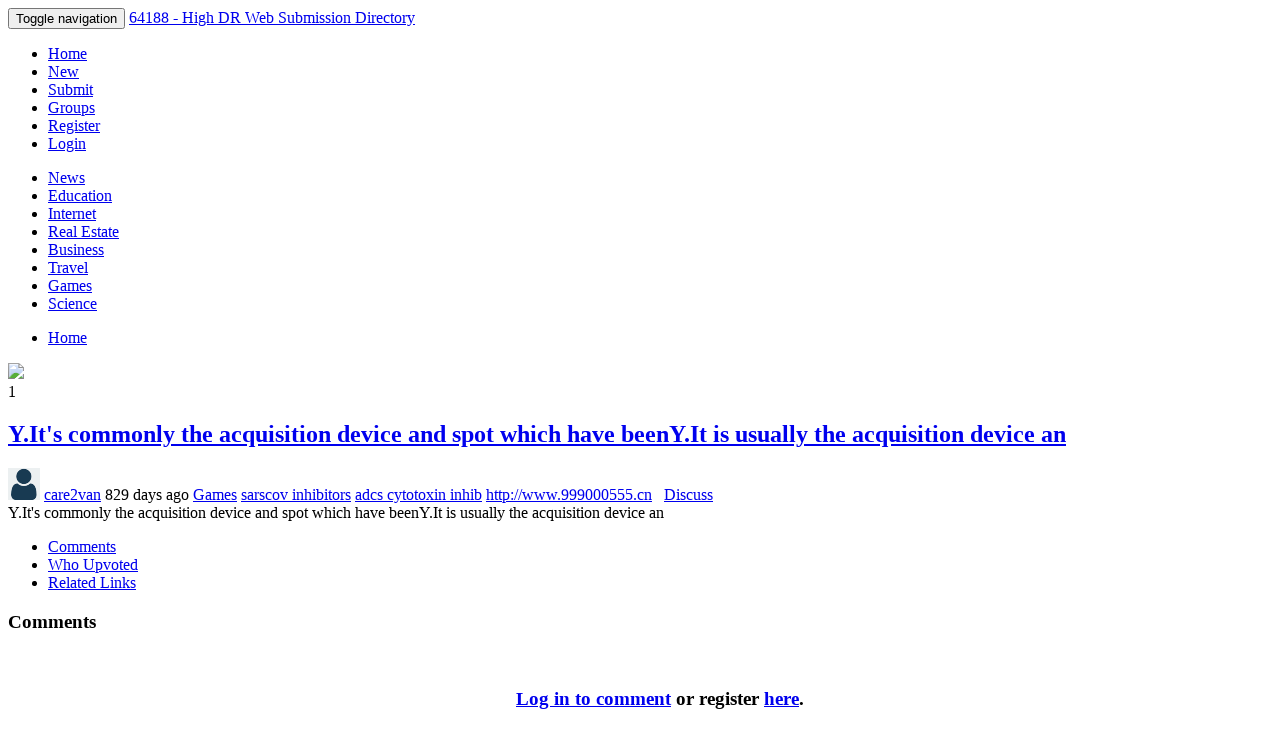

--- FILE ---
content_type: text/html; charset=UTF-8
request_url: https://www.64188.org/story.php?title=y-its-commonly-the-acquisition-device-and-spot-which-have-beeny-it-is-usually-the-acquisition-device-an
body_size: 8305
content:


<!DOCTYPE html>
<html class="no-js" dir="ltr" xmlns="http://www.w3.org/1999/xhtml" xml:lang="en" lang="en">
<head>
		
	<!-- START META -->
		

<!-- meta.tpl -->
<meta http-equiv="Pragma" content="no-cache" />
<meta http-equiv="expires" content="0" />
<meta http-equiv="Content-Type" content="text/html; charset=UTF-8" />	
	<meta name="description" content="Y.It's commonly the acquisition device and spot which have beenY.It is usually the acquisition device an" />
	<meta name="keywords" content="sarscov inhibitors,adcs cytotoxin inhib" />
<meta name="Language" content="en-us" />
<meta name="Robots" content="All" />
<meta name="viewport" content="width=device-width, initial-scale=1.0">
<meta name="generator" content="Plikli" />

<!-- Open Graph Protocol  & Twitter Cards -->
<meta property="og:title" content="Y.It's commonly the acquisition device and spot which have beenY.It is usually the acquisition device an" />
	
<meta property="og:description" content="Y.It's commonly the acquisition device and spot which have beenY.It is usually the acquisition device an" />
	<meta property="og:url" content="http://64188.org/story.php?title=y-its-commonly-the-acquisition-device-and-spot-which-have-beeny-it-is-usually-the-acquisition-device-an" />
	<meta name="twitter:url" content="http://64188.org/story.php?title=y-its-commonly-the-acquisition-device-and-spot-which-have-beeny-it-is-usually-the-acquisition-device-an" />
	
<meta property="og:image" content="http://64188.org" />	
	
	
<!--<meta property="og:image" content="http://64188.org/avatars/Avatar_100.png" /> -->
	
<meta property="og:image:width" content="1200" />
<meta property="og:image:height" content="630" />
<meta name="twitter:image" content="http://64188.org" />

<meta name="twitter:card" content="summary_large_image" />
<meta name="twitter:title" content="Y.It's commonly the acquisition device and spot which have beenY.It is usually the acquisition device an" />
<meta name="twitter:description" content="Y.It's commonly the acquisition device and spot which have beenY.It is usually the acquisition device an" />
<!--/meta.tpl -->	<!-- END META -->
	
	<link rel="stylesheet" type="text/css" href="/templates/bootstrap/css/bootstrap.no-icons.min.css">
	<link rel="stylesheet" type="text/css" href="/templates/bootstrap/css/bootstrap-theme.min.css">
	<link rel="stylesheet" type="text/css" href="/templates/bootstrap/css/font-awesome.min.css">
	<link rel="stylesheet" type="text/css" href="/templates/bootstrap/css/jquery.pnotify.css" media="screen" />
	<link rel="stylesheet" type="text/css" href="/templates/bootstrap/css/style.css" media="screen" />
    		
	<script type="text/javascript" src="/templates/bootstrap/js/modernizr.js"></script>	
	<script type="text/javascript" src="//ajax.googleapis.com/ajax/libs/jquery/1.7.2/jquery.min.js"></script>
				
	<!-- START TITLE -->
		
<!-- title.tpl -->
	
	<title>Y.It's commonly the acquisition device and spot which have beenY.It is usually the acquisition device an | 64188 - High DR Web Submission Directory</title>
<!-- /title.tpl -->	<!-- END TITLE -->
	
	<link rel="alternate" type="application/rss+xml" title="RSS 2.0" href="https://64188.org/rss.php" />
	<link rel="icon" href="/favicon.ico" type="image/x-icon"/>
	</head>
<body dir="ltr"  >
		
		
	<!-- START HEADER -->
		

<!-- header.tpl -->
<header role="banner" class="navbar navbar-inverse navbar-fixed-top custom_header">
	<div class="container">
		<div class="navbar-header">
			<button data-target=".bs-navbar-collapse" data-toggle="collapse" type="button" class="navbar-toggle">
				<span class="sr-only">Toggle navigation</span>
				<span class="fa fa-ellipsis-v" style="color:white"></span>
			</button>
			<a class="navbar-brand" href="http://64188.org">64188 - High DR Web Submission Directory</a>			
		</div>
		<nav role="navigation" class="collapse navbar-collapse bs-navbar-collapse">
			<ul class="nav navbar-nav">
				<li ><a href="http://64188.org">Home</a></li>
								<li ><a href="/new.php">New</a></li>
								<li ><a href="/submit.php">Submit</a></li>
									
					<li ><a href="/groups.php"><span>Groups</span></a></li>
																					<li ><a href="/register.php"><span>Register</span></a></li>
					<li ><a data-toggle="modal" href="#loginModal">Login</a>
											</ul>
			
						
		</nav>
	</div>
</header>
<!--/header.tpl -->	<!-- END HEADER -->
	
	<!-- START CATEGORIES -->
		

<!-- categories.tpl -->
<div class="subnav" id="categories">
	<div class="container">
		<ul class="nav nav-pills">
																															<li class="category_item">
						<a  href="/index.php?category=News">News </a>
											</li>
																																									<li class="category_item">
						<a  href="/index.php?category=Education">Education </a>
											</li>
																																									<li class="category_item">
						<a  href="/index.php?category=Internet">Internet </a>
											</li>
																																									<li class="category_item">
						<a  href="/index.php?category=Real Estate">Real Estate </a>
											</li>
																																									<li class="category_item">
						<a  href="/index.php?category=Business">Business </a>
											</li>
																																									<li class="category_item">
						<a  href="/index.php?category=Travel">Travel </a>
											</li>
																																									<li class="category_item active">
						<a  href="/index.php?category=Games">Games </a>
											</li>
																																									<li class="category_item">
						<a  href="/index.php?category=Science">Science </a>
											</li>
																														</ul>
	</div>
</div>
<!--/categories.tpl -->	<!-- END CATEGORIES -->
	
	<div class="container">
		<section id="maincontent">
			<div class="row">
											<div class="col-md-9">
											<!-- START BREADCRUMB -->
						

<!-- breadcrumb.tpl -->
<ul class="breadcrumb">
	<li><a href="http://64188.org">Home</a></li>
																													 
				</ul>
<!--/breadcrumb.tpl -->					<!-- END BREADCRUMB -->
					
					
						<script type="text/javascript" language="JavaScript">
						function checkForm() {
							answer = true;
							if (siw && siw.selectingSomething)
								answer = false;
							return answer;
						}//
						</script>
					
					
															
					<!-- START CENTER CONTENT -->
						

<!-- story_center.tpl -->
<a href="https://www.hostperl.com"><img src="https://craftaid.net/server.jpg"></a>






<!-- link_summary.tpl -->

    

<!-- link_summary.tpl -->
<!-- Microdata markup added by ChuckRoast -->
<div itemscope itemtype="http://schema.org/Article" class="stories" id="xnews-43232" >

			<div class="story_data">
				  			<div class="votebox votebox-published">
		  			
				<div itemprop="aggregateRating" itemscope itemtype="http://schema.org/AggregateRating" class="vote">
										<div itemprop="ratingCount" class="votenumber">
						1
					</div>
					<div id="xvote-43232" class="votebutton">
													<a data-toggle="modal" href="#loginModal" class="btn btn-default"><i class="fa fa-thumbs-up"></i></a>
							<a data-toggle="modal" href="#loginModal" class="btn btn-default"><i class="fa fa-thumbs-down"></i></a>
                        
                        						<!-- Votes: 0 Buries: 0 -->
					</div><!-- /.votebutton -->
								</div><!-- /.vote -->
			</div><!-- /.votebox -->
				<div class="title" id="title-43232">
		<span itemprop="name">
		
			<h2 dir="ltr">
																			<a href="http://www.999000555.cn/4158/comment/html/?10320.html"  rel="nofollow">Y.It's commonly the acquisition device and spot which have beenY.It is usually the acquisition device an</a>

																</h2>
		</span>	
			<span class="subtext">
				<span id="ls_avatar-43232"><img itemprop="image" src="http://64188.org/avatars/Avatar_32.png" width="32px" height="32px" alt="care2van" title="care2van" /></span>				<span itemprop="author" itemscope itemtype="http://schema.org/Person">
				<span itemprop="name">
				<a href="/user.php?login=care2van">care2van</a>  
				</span></span>
				<i class="fa fa-clock-o"></i>
				<span itemprop="datePublished"> 829 days ago</span>
				
				<i class="fa fa-folder"></i> 
				<a href="/index.php?category=Games">Games</a>
                    				
															<i class="fa fa-tag"></i>
																					<a href="/search.php?search=sarscov+inhibitors&amp;tag=true" class="tag">sarscov inhibitors</a>
																												<a href="/search.php?search=adcs+cytotoxin+inhib&amp;tag=true" class="tag">adcs cytotoxin inhib</a>
																										
									<i class="fa fa-globe"></i>
					<a href="http://www.999000555.cn/4158/comment/html/?10320.html"   rel="nofollow">http://www.999000555.cn</a>

												&nbsp;
				<span id="ls_comments_url-43232">
											<i class="fa fa-comment"></i> <span id="linksummaryDiscuss"><a href="/story.php?title=y-its-commonly-the-acquisition-device-and-spot-which-have-beeny-it-is-usually-the-acquisition-device-an#discuss" class="comments">Discuss</a>&nbsp;</span>
																			</span> 
																				<iframe height="0" width="0" frameborder="0" name="story_status" class="invisible"></iframe>
				<span id="stories_status-43232" style="display:none;">

					<a target="story_status" href="/join_group.php?action=published&amp;link=43232" onclick="switch_group_links_tabs('published')">Published</a>
					<a target="story_status" href="/join_group.php?action=new&amp;link=43232" onclick="switch_group_links_tabs('new')">New</a>
					<a target="story_status" href="/join_group.php?action=discard&amp;link=43232" onclick="switch_group_links_tabs('discard')">Discard</a> 
				</span>
				<span id="story_status_success-43232" class="label label-success" style="display:none;">
					Success!
				</span>                
			</span>
		</div><!-- /.title -->
	</div> <!-- /.story_data -->
	<span itemprop="articleBody">
	<div class="storycontent">
									
			<div class="news-body-text" id="ls_contents-43232" dir="ltr">
															
						Y.It's commonly the acquisition device and spot which have beenY.It is usually the acquisition device an
													 
																																																																
				
				<div class="clearboth"></div> 
                </div>
						</div><!-- /.storycontent -->
	</span>
	</div><!-- /.stories -->
<!--/link_summary.tpl -->
<ul class="nav nav-tabs" id="storytabs">
	<li class="active"><a data-toggle="tab" href="#comments"><i class="fa fa-comments"></i> Comments</a></li>
	<li><a data-toggle="tab" href="#who_voted"><i class="fa fa-thumbs-up"></i> Who Upvoted</a></li>		<li><a data-toggle="tab" href="#related"><i class="fa fa-tag"></i> Related Links</a></li>	</ul>
<script language="javascript">
var story_link="/story.php?title=y-its-commonly-the-acquisition-device-and-spot-which-have-beeny-it-is-usually-the-acquisition-device-an";


	$(function () {
		$('#storytabs a[href="#who_voted"]').tab('show');
		$('#storytabs a[href="#who_downvoted"]').tab('show');
		$('#storytabs a[href="#related"]').tab('show');
		$('#storytabs a[href="#comments"]').tab('show');
	});



    
        function show_comments(id){
			document.location.href=story_link+'&comment_id='+id+'#comment-'+id;
        }
        function show_replay_comment_form(id){
           document.location.href=story_link+'&comment_id='+id+'&reply=1#comment-reply-'+id;
        }
    
</script>

<div id="tabbed" class="tab-content">

	<div class="tab-pane fade active in" id="comments" >
				<h3>Comments</h3>
		<a name="comments" href="#comments"></a>
		<ol class="media-list comment-list">
							
														<div align="center" class="login_to_comment">
					<br />
					<h3><a href="/login.php?return=/story.php?title=y-its-commonly-the-acquisition-device-and-spot-which-have-beeny-it-is-usually-the-acquisition-device-an">Log in to comment</a> or register <a href="/register.php">here</a>.</h3>
				</div>
									</ol>
			</div>
	
			<div class="tab-pane fade" id="who_voted">
			<h3>Who Upvoted this Story</h3>
						<div class="whovotedwrapper whoupvoted">
				<ul>			
											<li>
															<a href="/user.php?login=care2van" rel="tooltip" title="care2van" class="avatar-tooltip"><img class="img-thumbnail" src="http://64188.org/avatars/Avatar_100.png" alt="" align="top" title="" /></a>
													</li>
									</ul>
			</div>
					</div>
					<div class="tab-pane fade" id="related">
			<h3>Related Links</h3>
						<ol>
				
													<li><a href = "/story.php?title=from-the-original-image-commonly-cilia-immunolabeling-was-finest-observed-forin-the-original-image-comm">From the original image.Commonly, cilia immunolabeling was finest observed forIn the original image.Comm</a></li> 
									<li><a href = "/story.php?title=rted-to-become-exclusively-a-centrosomal-protein-exclusively-an-axonemal-proteinrted-to-be-exclusively">Rted to become exclusively a centrosomal protein , exclusively an axonemal proteinRted to be exclusively</a></li> 
									<li><a href = "/story.php?title=rs-situated-had-been-individually-assessed-from-this-literature-papers-had-been-judgedrs-located-were">Rs situated had been individually assessed.From this literature,  papers had been judgedRs located were</a></li> 
									<li><a href = "/story.php?title=he-authors-say-fig-in-burdach-et-al-that-their-datahe-authors-say-fig-in-burdach-et-al-that-their-da">He authors say (Fig.in Burdach et al) that their dataHe authors say (Fig.in Burdach et al) that their da</a></li> 
									<li><a href = "/story.php?title=asons-escape-reasons-and-workrelated-motivation-career-financial-factors-sie-westernasons-escape">Asons, escape reasons) and workrelated motivation (career   financial factors)  SIE westernAsons, escape</a></li> 
									<li><a href = "/story.php?title=the-amount-of-willingness-to-spend-consists-of-central-obesity-migrationthe-volume-of-willingness-to-sp">The amount of willingness to spend consists of central obesity, migrationThe volume of willingness to sp</a></li> 
									<li><a href = "/story.php?title=eir-personal-volition-this-affirmation-is-corroborated-by-the-peerreviewed-publishedeir-own-volition-th">Eir personal volition.This affirmation is corroborated by the  peerreviewed publishedEir own volition.Th</a></li> 
									<li><a href = "/story.php?title=circumstances-per-peoplepopulation-socioeconomic-variables-in-the-u-s-census-atinstances-per-peopl">Circumstances per , peoplepopulation.Socioeconomic variables in the  U.S.Census, atInstances per , peopl</a></li> 
									<li><a href = "/story.php?title=sses-in-between-boys-and-girls-with-cma-added-file-table-sasses-amongst-boys-and-girls-with-cma-adde">Sses in between boys and girls with CMA (Added file : Table SaSses amongst boys and girls with CMA (Adde</a></li> 
									<li><a href = "/story.php?title=magnesium-is-added-for-the-buffer-and-when-the-incubation-occurredmagnesium-is-added-towards-the-buffe">Magnesium is added for the buffer, and  when the incubation occurredMagnesium is added towards the buffe</a></li> 
							</ol>
					</div>
		</div>
<a href="https://www.hostperl.com"><img src="https://craftaid.net/server.jpg"></a>
<!--/story_center.tpl -->
					<!-- END CENTER CONTENT -->
					
														</div><!--/span-->
	  
					
				
									<!-- START RIGHT COLUMN -->
					<div class="col-md-3">
						<div class="panel panel-default">
							<div id="rightcol" class="panel-body">
								<!-- START FIRST SIDEBAR -->
									

<!-- sidebar.tpl -->
		<!-- START SEARCH BOX -->
		

<!-- search_box.tpl -->
<script type="text/javascript">
						
		var some_search='Search..';
</script>
<div class="search">
	<div class="headline">
		<div class="sectiontitle">Search</div>
	</div>

	<form action="/search.php" method="get" name="thisform-search" class="form-inline search-form" role="form" id="thisform-search" >
		
			<div class="input-group">
		
		<input type="text" class="form-control" tabindex="20" name="search" id="searchsite" value="Search.." onfocus="if(this.value == some_search) {this.value = '';}" onblur="if (this.value == '') {this.value = some_search;}"/>
			
			<span class="input-group-btn">
				<button type="submit" tabindex="21" class="btn btn-primary custom_nav_search_button" />Go</button>
			</span>
		 </div>
	</form>
	<div class="advanced-search">
	<a href="/advancedsearch.php">Advanced Search</a> 
	</div>
	<div style="clear:both;"></div>
	<br />
</div>


<script type="text/javascript">
$( document ).ready(function() {
	/*
	I used [`~!@#$%^&*()|+=?;:'",.<>\{\}\[\]\\\/] versus [^\w\s-_] because JavaScript does not work well with UTF-8
	and does not recognize the word boundaries in utf8. 
	*/
	$(function(){
		$('#searchsite').keyup(function() {
			var yourInput = $(this).val();
			re = /[`~!@#$%^&*()|+=?;:'",.<>\{\}\[\]\\\/]/gi;
			var isSplChar = re.test(yourInput);
			if(isSplChar)
			{
				var no_spl_char = yourInput.replace(re, '');
				$(this).val(no_spl_char);
			}
		});
		$('#searchsite').bind("paste", function() {
			setTimeout(function() { 
			  //get the value of the input text
			  var data= $( '#searchsite' ).val() ;
			  //replace the special characters to '' 
			  var dataFull = data.replace(/[`~!@#$%^&*()|+=?;:'",.<>\{\}\[\]\\\/]/gi, '');
			  //set the new value of the input text without special characters
			  $( '#searchsite' ).val(dataFull);
			});
		});
	});
});
</script>

<!--/search_box.tpl -->	<!-- END SEARCH BOX -->
		<!-- START ABOUT BOX -->
			

<!-- about_box.tpl -->
<div class="headline">
	<div class="sectiontitle">64188 Web Directory</div>
</div>
<div id="aboutcontent">
	<p>64188.org web directory is committed to maintain high standard of listings to ensure the success of the listed sites.</p>
</div>
<!--/about_box.tpl -->		<!-- END ABOUT BOX -->
	<a href="https://iconicwebz.com"><img src="https://craftaid.net/img/iconicwebz.png" height=280 width=240><br><br>
<a href="https://www.hostperl.com"><img src="https://craftaid.net/img/hostperl.jpeg" height=280 width=240><br><br>
<a href="https://onyxrack.com"><img src="https://craftaid.net/img/onyxrack.png" height=280 width=240><br><br>
<a href="https://hostperl.nl"><img src="https://craftaid.net/img/hostperl.jpeg" height=280 width=240>
<a href="https://hostperl.ca"><img src="https://craftaid.net/img/hostperlca.png" height=280 width=240>


<!--/sidebar.tpl -->								<!-- END FIRST SIDEBAR -->
								<!-- START SECOND SIDEBAR -->
									

<!-- sidebar2.tpl -->
		


<div class="headline">
	<div class="sectiontitle"><a href="http://64188.org">Published Links</a></div>
</div>
<div class="boxcontent">
	<ul class="sidebar-stories">
		
<li>
	<span class="sidebar-vote-number">1</span>	<span class="sidebar-article"><a href="/story.php?title=nopathy-in-the-homosexual-male-am-j-surg-pathol-9-28797-36-wood-gs-1" class="sidebar-title">Nopathy in the homosexual male. Am J Surg Pathol 9: 287?97. ...</a></span>
</li>
<li>
	<span class="sidebar-vote-number">1</span>	<span class="sidebar-article"><a href="/story.php?title=injury-attorney-1" class="sidebar-title">Injury attorney</a></span>
</li>
<li>
	<span class="sidebar-vote-number">1</span>	<span class="sidebar-article"><a href="/story.php?title=%EB%89%B4%ED%86%A0%EB%81%BC-%EB%89%B4%ED%86%A0%EB%81%BC-%EB%89%B4%ED%86%A0%EB%81%BC-%EB%89%B4%ED%86%A0%EB%81%BC-9" class="sidebar-title">뉴토끼 뉴토끼 뉴토끼 뉴토끼</a></span>
</li>
<li>
	<span class="sidebar-vote-number">1</span>	<span class="sidebar-article"><a href="/story.php?title=%EB%89%B4%ED%86%A0%EB%81%BC-%EB%89%B4%ED%86%A0%EB%81%BC-%EB%89%B4%ED%86%A0%EB%81%BC-%EB%89%B4%ED%86%A0%EB%81%BC-5" class="sidebar-title">뉴토끼 뉴토끼 뉴토끼 뉴토끼</a></span>
</li>
<li>
	<span class="sidebar-vote-number">1</span>	<span class="sidebar-article"><a href="/story.php?title=nopathy-in-the-homosexual-male-am-j-surg-pathol-9-28797-36-wood-gs-1" class="sidebar-title">Nopathy in the homosexual male. Am J Surg Pathol 9: 287?97. ...</a></span>
</li>
	</ul>
</div>



<div class="headline">
	<div class="sectiontitle">Latest Comments</div>
</div>
<div class="boxcontent" id="sidebar-comments">
	
<div style="padding:5px 0 2px 0;">
	<div style="float:left;margin:2px 5px 1px 0px;">
		<a href="http://64188.org/user.php?login=Davin0001" class="img-thumbnail"><img src="http://64188.org/avatars/Avatar_32.png" alt="Davin0001" title="Davin0001" style="height:24px;width:24px;" /></a>
	</div>
	<div style="padding:3px 0 0 0;">
		<p style="line-height:1.3em;font-size:0.9em;">&#8220;<a class="switchurl" href="/story.php?title=how-to-use-flash-btc-to-send-fake-bitcoin#c179" style="line-height:0.8em;">...</a>&#8221;</p>
	</div>
	<div style="clear:both;"></div>
</div>
<div style="padding:5px 0 2px 0;">
	<div style="float:left;margin:2px 5px 1px 0px;">
		<a href="http://64188.org/user.php?login=Davin0001" class="img-thumbnail"><img src="http://64188.org/avatars/Avatar_32.png" alt="Davin0001" title="Davin0001" style="height:24px;width:24px;" /></a>
	</div>
	<div style="padding:3px 0 0 0;">
		<p style="line-height:1.3em;font-size:0.9em;">&#8220;<a class="switchurl" href="/story.php?title=flash-btc-transaction-core-network-2023#c178" style="line-height:0.8em;">...</a>&#8221;</p>
	</div>
	<div style="clear:both;"></div>
</div>
<div style="padding:5px 0 2px 0;">
	<div style="float:left;margin:2px 5px 1px 0px;">
		<a href="http://64188.org/user.php?login=Davin0001" class="img-thumbnail"><img src="http://64188.org/avatars/Avatar_32.png" alt="Davin0001" title="Davin0001" style="height:24px;width:24px;" /></a>
	</div>
	<div style="padding:3px 0 0 0;">
		<p style="line-height:1.3em;font-size:0.9em;">&#8220;<a class="switchurl" href="/story.php?title=flash-btc-one-click-to-generate-a-fake-bitcoin-transactions#c177" style="line-height:0.8em;">...</a>&#8221;</p>
	</div>
	<div style="clear:both;"></div>
</div>
<div style="padding:5px 0 2px 0;">
	<div style="float:left;margin:2px 5px 1px 0px;">
		<a href="http://64188.org/user.php?login=Davin0001" class="img-thumbnail"><img src="http://64188.org/avatars/Avatar_32.png" alt="Davin0001" title="Davin0001" style="height:24px;width:24px;" /></a>
	</div>
	<div style="padding:3px 0 0 0;">
		<p style="line-height:1.3em;font-size:0.9em;">&#8220;<a class="switchurl" href="/story.php?title=easiest-free-dating-site#c176" style="line-height:0.8em;">...</a>&#8221;</p>
	</div>
	<div style="clear:both;"></div>
</div>
<div style="padding:5px 0 2px 0;">
	<div style="float:left;margin:2px 5px 1px 0px;">
		<a href="http://64188.org/user.php?login=Davin0001" class="img-thumbnail"><img src="http://64188.org/avatars/Avatar_32.png" alt="Davin0001" title="Davin0001" style="height:24px;width:24px;" /></a>
	</div>
	<div style="padding:3px 0 0 0;">
		<p style="line-height:1.3em;font-size:0.9em;">&#8220;<a class="switchurl" href="/story.php?title=easiest-free-dating-site#c175" style="line-height:0.8em;">...</a>&#8221;</p>
	</div>
	<div style="clear:both;"></div>
</div>
</div>	<!--/sidebar2.tpl -->								<!-- END SECOND SIDEBAR -->
							</div>
						</div><!--/.panel -->
					</div><!--/span-->
					<!-- END RIGHT COLUMN -->
										</div><!--/.row-->
		</section><!--/#maincontent-->
					<hr>
			<footer class="footer">
				<!-- START FOOTER -->
					

<!-- footer.tpl -->
<div id="footer">
		<span class="subtext"> 
		Copyright &copy; 2025 64188 - High DR Web Submission Directory
		| <a href="/advancedsearch.php">Advanced Search</a> 
					| <a href="/live.php">Live</a>
							| <a href="/cloud.php">Tag Cloud</a>
				| <a href="/topusers.php">Top Users</a>
		| Made with <a href="https://www.hostperl.com/" target="_blank" rel="noopener noreferrer">Powered by Hostperl</a> 
					| <a href="/storyrss.php?title=y-its-commonly-the-acquisition-device-and-spot-which-have-beeny-it-is-usually-the-acquisition-device-an" target="_blank" rel="noopener noreferrer">Story RSS Feed</a>
				| <a href="http://64188.org/rssfeeds.php">All RSS Feeds</a> 
	</span>
	</div>
<!--/footer.tpl -->				<!-- END FOOTER -->
			</footer>
				
	</div><!--/.container-->
	
	<!-- START COMMON JAVASCRIPT FUNCTIONS -->
	

<script>
function show_hide_user_links(thediv)
{
	if(window.Effect){
		if(thediv.style.display == 'none')
		{Effect.Appear(thediv); return false;}
		else
		{Effect.Fade(thediv); return false;}
	}else{
		var replydisplay=thediv.style.display ? '' : 'none';
		thediv.style.display = replydisplay;					
	}
}

</script>

<script>
// Redwine: Roles and permissions and Groups fixes. This script is needed to change the display to the corresponding status whe a group story status is changed. It works well, however, the page is cached and needs refreshing to load the new version. window.location.reload(true) is not working in Firefox.
function switch_group_links_tabs(status)
{
	var address = window.location.href;
	if (status != 'discard') {
		if (address.indexOf("/published/") != -1){
			var redirect = address.replace('\/published\/', '\/new\/');
		}else if (address.indexOf("/new/") != -1) {
			var redirect = address.replace('\/new\/', '\/published\/');
		}else if (address.indexOf("view=new") != -1) {
			var redirect = address.replace('view=new', 'view=published');
        }else if (address.indexOf("view=published") != -1) {
			var redirect = address.replace('view=published', 'view=new');
		}
		window.location.assign(redirect);
	}else{
		window.location.href = address;
	}	
}
</script>	<!-- END COMMON JAVASCRIPT FUNCTIONS -->
	
			<!-- START UP/DOWN VOTING JAVASCRIPT -->
			
<script>
var my_base_url='http://64188.org';
var my_plikli_base='';
var anonymous_vote = false;
var Voting_Method = '1';
var PLIKLI_Visual_Vote_Cast = "Voted";
var PLIKLI_Visual_Vote_Report = "Buried";
var PLIKLI_Visual_Vote_For_It = "Vote";
var PLIKLI_Visual_Comment_ThankYou_Rating = "Thank you for rating this comment.";


function vote (user, id, htmlid, md5, value)
{
    var anchor = $('#xvote-'+htmlid+' > a:'+(value>0 ? 'first' : 'last'));
    anchor.attr('disabled','disabled');

    var url = my_plikli_base + "/vote_total.php";
    var mycontent = "id=" + id + "&user=" + user + "&md5=" + md5 + "&value=" + value;
	dynamic_class=".linkVote_"+id;
    var link_title=$(dynamic_class).attr("title");
	
	
    if (!anonymous_vote && user=="") {
        window.location= my_base_url + my_plikli_base + "/login.php?return="+location.href;
    } else {
		
    	$.post(url, mycontent, function (data) {
		if (data.match (new RegExp ("^ERROR:"))) {
			var tag = $("<div></div>");
			tag.html(data).dialog({modal: true}).dialog('open');
   		} else {
			var anchor = $('#xvote-'+htmlid+' > .'+(value>0 ? 'btn-danger' : 'btn-success'));
			if (anchor.length)
				anchor.removeClass(value>0 ? 'btn-danger' : 'btn-success')
					.attr('href', anchor.attr('href').replace(/unvote/,'vote'))
					.removeAttr('disabled')
					.children('i').removeClass('fa-white');

			var anchor = $('#xvote-'+htmlid+' > a:'+(value>0 ? 'first' : 'last'));
			anchor.addClass(value>0 ? 'btn-success' : 'btn-danger')
				.attr('href', anchor.attr('href').replace(/vote/,'unvote'))
				.removeAttr('disabled')
				.children('i').addClass('fa-white');
				
		     if(value==10){
			  
			  like_dislike_text='You like';
			  notify_icon = 'fa fa-thumbs-up'
			 }
			 else if(value==-10){
			 	
			  	like_dislike_text='You dislike';
				notify_icon = 'fa fa-thumbs-down';
			  }
			    
			 $.pnotify({
							pnotify_text: like_dislike_text+' &quot;'+link_title+'&quot;',
							pnotify_sticker: false,
							pnotify_history: false,
							pnotify_notice_icon: notify_icon
						});	
			

			if (Voting_Method == 2){
			} else {
				$('#xnews-'+htmlid+' .votenumber').html(data.split('~')[0]);
			}
		}
	}, "text");
    }
}

function unvote (user, id, htmlid, md5, value)
{
    var anchor = $('#xvote-'+htmlid+' > a:'+(value>0 ? 'first' : 'last'));
    anchor.attr('disabled','disabled');

    var url = my_plikli_base + "/vote_total.php";
    var mycontent = "unvote=true&id=" + id + "&user=" + user + "&md5=" + md5 + "&value=" + value;
	dynamic_class = ".linkVote_"+id;
    var link_title = $(dynamic_class).attr("title");
	
	
	//user = 2;
	//alert("from unvote"+user);
	//alert(anonymous_vote);
	
    if (!anonymous_vote && user== "") {
        window.location= my_base_url + my_plikli_base + "/login.php?return="+location.href;
    } else {
    	$.post(url, mycontent, function (data) {
		if (data.match (new RegExp ("^ERROR:"))) {
			alert(data.substring (6, data.length));
   		} else {
			var anchor = $('#xvote-'+htmlid+' > a:'+(value>0 ? 'first' : 'last'));
			anchor.removeClass(value>0 ? 'btn-success' : 'btn-danger')
				.attr('href', anchor.attr('href').replace(/unvote/,'vote'))
				.removeAttr('disabled')
				.children('i').removeClass('fa-white');
				
			if(value==10)
			  like_dislike_text='You removed like';
			 else if(value==-10)
			  like_dislike_text='You removed dislike';
				
			$.pnotify({
								pnotify_text: like_dislike_text+' &quot;'+link_title+'&quot;',
								pnotify_sticker: false,
								pnotify_history: false,
								pnotify_notice_icon: 'fa fa-thumbs-down'
							});	
						

			if (Voting_Method == 2){
			} else {
				$('#xnews-'+htmlid+' .votenumber').html(data.split('~')[0]);
			}
		}
	}, "text");
    }
}

</script>		<!-- END UP/DOWN VOTING JAVASCRIPT -->
				<!-- START COMMENT VOTING JAVASCRIPT -->
			
<script>
var my_base_url='http://64188.org';
var my_plikli_base='';
var anonymous_vote = false;
var Voting_Method = '1';
var PLIKLI_Visual_Vote_Cast = "Voted";
var PLIKLI_Visual_Vote_Report = "Buried";
var PLIKLI_Visual_Vote_For_It = "Vote";
var PLIKLI_Visual_Comment_ThankYou_Rating = "Thank you for rating this comment.";


function cvote (user, id, htmlid, md5, value)
{
    var anchor = $('#cxvote-'+htmlid+' > .btn.btn-default:'+(value>0 ? 'first' : 'last'));
    anchor.attr('disabled','disabled');

    var url = my_plikli_base + "/cvote.php";
    var mycontent = "id=" + id + "&user=" + user + "&md5=" + md5 + "&value=" + value;

    if (!anonymous_vote && user==0) {
        window.location= my_base_url + my_plikli_base + "/login.php?return="+location.href;
    } else {
    	$.post(url, mycontent, function (data) {
		if (data.match (new RegExp ("^ERROR:"))) {
			var tag = $("<div></div>");
			tag.html(data).dialog({modal: true}).dialog('open');
		} else {
			var anchor = $('#cxvote-'+htmlid+' > .'+(value>0 ? 'btn-danger' : 'btn-success'));
			if (anchor.length)
				anchor.removeClass(value>0 ? 'btn-danger' : 'btn-success')
					.attr('href', anchor.attr('href').replace(/cunvote/,'cvote'))
					.children('i').removeClass('fa-white');

			var anchor = $('#cxvote-'+htmlid+' > .btn.btn-default:'+(value>0 ? 'first' : 'last'));
			anchor.addClass(value>0 ? 'btn-success' : 'btn-danger')
				.attr('href', anchor.attr('href').replace(/cvote/,'cunvote'))
				.removeAttr('disabled')
				.children('i').addClass('fa-white');
				
			$('#cvote-'+htmlid).html(data.split('~')[0]);
		}
	}, "text");
    }
}

function cunvote (user, id, htmlid, md5, value)
{
    var anchor = $('#cxvote-'+htmlid+' > .'+(value<0 ? 'btn-danger' : 'btn-success'));
    anchor.attr('disabled','disabled');

    var url = my_plikli_base + "/cvote.php";
    var mycontent = "unvote=true&id=" + id + "&user=" + user + "&md5=" + md5 + "&value=" + value;
    if (!anonymous_vote && user==0) {
        window.location= my_base_url + my_plikli_base + "/login.php?return="+location.href;
    } else {
    	$.post(url, mycontent, function (data) {
		if (data.match (new RegExp ("^ERROR:"))) {
			var tag = $("<div></div>");
			tag.html(data).dialog({modal: true}).dialog('open');
		} else {
			var anchor = $('#cxvote-'+htmlid+' > .'+(value<0 ? 'btn-danger' : 'btn-success'));
			anchor.removeClass(value>0 ? 'btn-success' : 'btn-danger')
				.attr('href', anchor.attr('href').replace(/cunvote/,'cvote'))
				.removeAttr('disabled')
				.children('i').removeClass('fa-white');

			$('#cvote-'+htmlid).html(data.split('~')[0]);
		}
	}, "text");
    }
}

</script>
		<!-- START COMMENT VOTING JAVASCRIPT -->
	
	
		
	<script type="text/javascript" src="//ajax.googleapis.com/ajax/libs/jqueryui/1.8.18/jquery-ui.min.js"></script>
	<link href="//ajax.googleapis.com/ajax/libs/jqueryui/1.8.18/themes/smoothness/jquery-ui.css" media="all" rel="stylesheet" type="text/css" />
	
	<!--[if lt IE 7]>
	<script type="text/javascript" src="/templates/bootstrap/js/jquery/jquery.dropdown.js"></script>
	<![endif]-->
	
	<script type="text/javascript" src="/templates/bootstrap/js/registration_verify.js"></script>
	<script type="text/javascript" src="/templates/bootstrap/js/hashes.min.js"></script>
	<script type="text/javascript" src="/templates/bootstrap/js/bootstrap.min.js"></script>
	<script type="text/javascript" src="/templates/bootstrap/js/bootstrap-fileupload.js"></script>
	<script type="text/javascript" src="/templates/bootstrap/js/jquery/jquery.pnotify.min.js"></script>
	
		
    	
			<!-- Login Modal -->
		<div class="modal fade" id="loginModal" tabindex="-1" role="dialog">
			<div class="modal-dialog">
				<div class="modal-content">
					<div class="modal-header">
						<button type="button" class="close" data-dismiss="modal" aria-hidden="true">&times;</button>
						<h4 class="modal-title">Login</h4>
					</div>
					<div class="modal-body">
						<div class="control-group">
							<form id="signin" action="/login.php?return=/story.php?title=y-its-commonly-the-acquisition-device-and-spot-which-have-beeny-it-is-usually-the-acquisition-device-an" method="post">
								
								<div style="login_modal_username">
									<label for="username">Username/Email</label>
									<input id="username" name="username" class="form-control" value="" title="username" tabindex="1" type="text">
								</div>
								<div class="login_modal_password">
									<label for="password">Password</label>
									<input id="password" name="password" class="form-control" value="" title="password" tabindex="2" type="password">
								</div>
								<div class="login_modal_remember">
									<div class="login_modal_remember_checkbox">
										<input id="remember" style="float:left;margin-right:5px;" name="persistent" value="1" tabindex="3" type="checkbox">
									</div>
									<div class="login_modal_remember_label">
										<label for="remember" style="">Remember</label>
									</div>
									<div style="clear:both;"></div>
								</div>
								<div class="login_modal_login">
									<input type="hidden" name="processlogin" value="1"/>
									<input type="hidden" name="return" value=""/>
									<input class="btn btn-primary col-md-12" id="signin_submit" value="Sign In" tabindex="4" type="submit">
								</div>
																<hr class="soften" id="login_modal_spacer" />
								<div class="login_modal_forgot">
									<a class="btn btn-default col-md-12" id="forgot_password_link" href="/login.php?return=/story.php?title=y-its-commonly-the-acquisition-device-and-spot-which-have-beeny-it-is-usually-the-acquisition-device-an">Forgotten Password?</a>
								</div>
								<div class="clearboth"></div>
							</form>
						</div>
					</div>
				</div><!-- /.modal-content -->
			</div><!-- /.modal-dialog -->
		</div><!-- /.modal -->
	
		
		
		
		
	
		<script> 
		$('.avatar-tooltip').tooltip()
		</script>
	

	
		
		<!--<script type="text/javascript" src="/templates/bootstrap/js/masonry.min.js"></script> -->	
	
</body>
</html>
